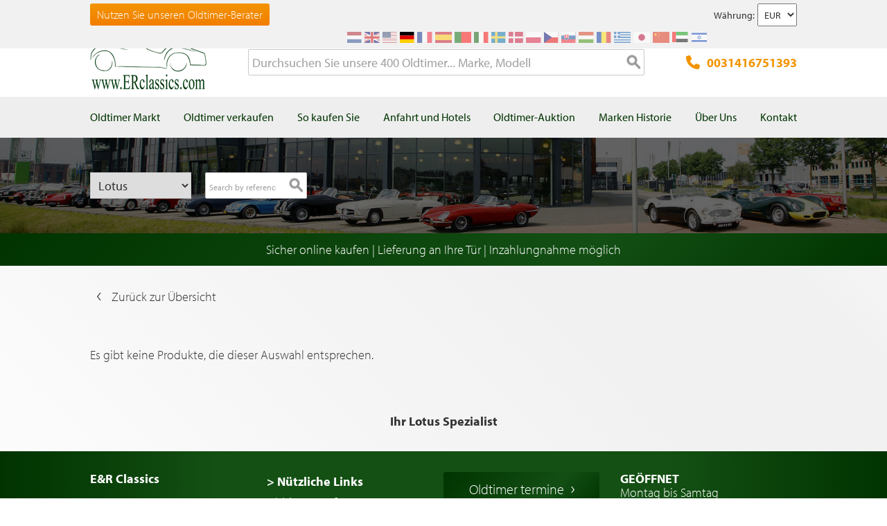

--- FILE ---
content_type: text/html; charset=UTF-8
request_url: https://www.erclassics.de/classic-sports-cars-for-sale/lotus/
body_size: 12257
content:

<!DOCTYPE html>

<!--[if lt IE 7 ]> <html lang="de" id="top" class="no-js ie6"> <![endif]-->
<!--[if IE 7 ]>    <html lang="de" id="top" class="no-js ie7"> <![endif]-->
<!--[if IE 8 ]>    <html lang="de" id="top" class="no-js ie8"> <![endif]-->
<!--[if IE 9 ]>    <html lang="de" id="top" class="no-js ie9"> <![endif]-->
<!--[if (gt IE 9)|!(IE)]><!--> <html lang="de" id="top" class="no-js"> <!--<![endif]-->

<head>
<meta http-equiv="language" content="de_DE">
<meta http-equiv="Content-Type" content="text/html; charset=utf-8" />
<title>Oldtimer zum Verkauf | ER Classics | 400+ Klassiker im Stock</title>
<meta name="description" content="Möchten Sie einen Oldtimer kaufen oder verkaufen? ER Classics ist einer der grössten Klassiker Händler in Europa mit immer mehr als 400 Oldtimer in der Showroom." />
<meta name="keywords" content="" />
<meta name="robots" content="INDEX,FOLLOW" />
<link rel="icon" href="https://www.erclassics.de/skin/frontend/rwd/er-classics/favicon.ico" type="image/x-icon" />
<link rel="shortcut icon" href="https://www.erclassics.de/skin/frontend/rwd/er-classics/favicon.ico" type="image/x-icon" />

	    <meta property="og:title" content="Lotus" />
    <meta property="og:url" content="https://www.erclassics.de/classic-sports-cars-for-sale/lotus/" />
    <meta property="og:image" content="https://www.erclassics.de/skin/frontend/rwd/er-classics/images/logo.gif" />
    <meta property="og:description" content="Möchten Sie einen Oldtimer kaufen oder verkaufen? ER Classics ist einer der grössten Klassiker Händler in Europa mit immer mehr als 400 Oldtimer in der Showroom." />
<meta property="og:type" content="website" />
<meta property="og:site_name" content="ER Classics" />



<meta name="uri-translation" content="on" />


<link rel="stylesheet" type="text/css" href="https://www.erclassics.de/skin/frontend/base/default/magmodules/gallery/gallery.css?v1.3.2" media="all" />
<link rel="stylesheet" type="text/css" href="https://www.erclassics.de/skin/frontend/base/default/magmodules/gallery/magnific/magnific-popup.css?v1.3.2" media="all" />
<link rel="stylesheet" type="text/css" href="https://www.erclassics.de/skin/frontend/base/default/magmodules/snippets/snippets.css?v1.3.2" media="all" />
<link rel="stylesheet" type="text/css" href="https://www.erclassics.de/skin/frontend/base/default/scandi/menumanager/css/menumanager.css?v1.3.2" media="all" />
<link rel="stylesheet" type="text/css" href="https://www.erclassics.de/skin/frontend/rwd/er-classics/assets/font-awesome/css/font-awesome.min.css?v1.3.2" media="all" />
<link rel="stylesheet" type="text/css" href="https://www.erclassics.de/skin/frontend/rwd/er-classics/assets/slick/slick.css?v1.3.2" media="all" />
<link rel="stylesheet" type="text/css" href="https://www.erclassics.de/skin/frontend/rwd/er-classics/css/jquery-ui.min.css?v1.3.2" media="all" />

<link rel="text/javascript" href="https://use.typekit.net/sbv1tdf.js" />
<link rel="canonical" href="https://www.erclassics.de/classic-sports-cars-for-sale/lotus/" />
<!--[if  (lte IE 8) & (!IEMobile)]>
<link rel="stylesheet" type="text/css" href="https://www.erclassics.de/skin/frontend/rwd/er-classics/css/styles-ie8.css?v1.3.2" media="all" />
<link rel="stylesheet" type="text/css" href="https://www.erclassics.de/skin/frontend/rwd/er-classics/css/madisonisland-ie8.css?v1.3.2" media="all" />
<![endif]-->
<!--[if (gte IE 9) | (IEMobile)]><!-->
<link rel="stylesheet" type="text/css" href="https://www.erclassics.de/skin/frontend/rwd/er-classics/css/styles.css?v1.3.2" media="all" />
<link rel="stylesheet" type="text/css" href="https://www.erclassics.de/skin/frontend/rwd/er-classics/css/madisonisland.css?v1.3.2" media="all" />
<!--<![endif]-->


<meta name="viewport" content="initial-scale=1.0, width=device-width" />


<link rel="alternate" hreflang="fr-FR" href="https://www.erclassics.fr/classic-sports-cars-for-sale/lotus/" />
<link rel="alternate" hreflang="de-DE" href="https://www.erclassics.de/classic-sports-cars-for-sale/lotus/" />
<link rel="alternate" hreflang="nl-NL" href="https://www.erclassics.nl/classic-sports-cars-for-sale/lotus/" />
<link rel="alternate" hreflang="en-US" href="https://www.erclassics.com/classic-sports-cars-for-sale/lotus/" />
<link rel="alternate" hreflang="en-GB" href="https://www.erclassics.com/classic-sports-cars-for-sale/lotus/" />
<link rel="alternate" hreflang="x-default" href="https://www.erclassics.com/classic-sports-cars-for-sale/lotus/" />



    





<!-- COOKIE MELDING -->


<!-- SOCIAL BUTTONS -->


<!-- KLAVIYO VIEWED PAGE -->


<!-- KLAVIYO TIME ON PAGE -->


<!-- KLAVIYO X-DOMAIN -->

</head>
<body class=" catalog-category-view categorypath-classic-sports-cars-for-sale-lotus- category-lotus">
    <noscript>
        <iframe data-src="https://www.googletagmanager.com/ns.html?id=GTM-KMSFNVZ" height="0" width="0" style="display:none;visibility:hidden"></iframe>
    </noscript>
<div class="wrapper">
        <noscript>
        <div class="global-site-notice noscript">
            <div class="notice-inner">
                <p>
                    <strong>JavaScript scheint in Ihrem Browser deaktiviert zu sein.</strong><br />
                    Sie müssen JavaScript in Ihrem Browser aktivieren um alle Funktionen dieser Webseite nutzen zu können.                </p>
            </div>
        </div>
    </noscript>
    <div class="page">
        
<div class="page-header-wrapper">
    <div class="header-top-bar">
        <div class="container">
            <div style="float: left;"><a class="top-text-button" href="/oldtimer-berater/">Nutzen Sie unseren Oldtimer-Berater</a></div>
<style><!--
.top-text-button {
text-decoration: none !important;
display: inline-block;
font-size: 16px;
line-height: 32px;
border: none;
border-radius: 3px;
padding: 0 10px;
text-align: center;
font-weight: 300;
color: #fff;
background: linear-gradient(to bottom, #f29400 0%, #f27e00 99%);
}

.top-text-button:hover {
color: #fff;
opacity: 0.8;
}

@media only screen and (max-width: 599px) {
.top-text-button {
    display: none !important;
    }
--></style>            <div class="currency-switcher">
	<label for="select-currency">Währung:</label>
    <select id="select-currency" name="currency" title="Ihre Währung" onchange="setLocation(this.value)">
                <option value="https://www.erclassics.de/directory/currency/switch/currency/EUR/uenc/aHR0cHM6Ly93d3cuZXJjbGFzc2ljcy5kZS9jbGFzc2ljLXNwb3J0cy1jYXJzLWZvci1zYWxlL2xvdHVzLw,,/" selected="selected">
          	EUR        </option>
            <option value="https://www.erclassics.de/directory/currency/switch/currency/USD/uenc/aHR0cHM6Ly93d3cuZXJjbGFzc2ljcy5kZS9jbGFzc2ljLXNwb3J0cy1jYXJzLWZvci1zYWxlL2xvdHVzLw,,/">
          	USD        </option>
        </select>
</div>
            <div class="form-language">
    <div class="select-language-toggle"><i class="fa fa-globe"></i></div>
    <div class="select-language">
                                                <a href="https://www.erclassics.nl/classic-sports-cars-for-sale/lotus/?___store=nl&amp;___from_store=de" ><img src="https://www.erclassics.de/skin/frontend/rwd/er-classics/images/flags/nl.svg" alt="NL" /></a>
                                                                            <a href="https://www.erclassics.com/classic-sports-cars-for-sale/lotus/?___store=en&amp;___from_store=de" ><img src="https://www.erclassics.de/skin/frontend/rwd/er-classics/images/flags/en.svg" alt="EN" /></a>
                                    <a href="https://www.erclassics.com/directory/currency/switch/currency/USD/uenc/aHR0cHM6Ly93d3cuZXJjbGFzc2ljcy5jb20vY2xhc3NpYy1jYXJzLWZvci1zYWxlLw,,/" ><img src="https://www.erclassics.de/skin/frontend/rwd/er-classics/images/flags/us.svg" alt="US" /></a>
                                                                            <a href="https://www.erclassics.de/classic-sports-cars-for-sale/lotus/?___store=de&amp;___from_store=de"  class="selected"><img src="https://www.erclassics.de/skin/frontend/rwd/er-classics/images/flags/de.svg" alt="DE" /></a>
                                                                            <a href="https://www.erclassics.fr/classic-sports-cars-for-sale/lotus/?___store=fr&amp;___from_store=de" ><img src="https://www.erclassics.de/skin/frontend/rwd/er-classics/images/flags/fr.svg" alt="FR" /></a>
                                            <a href="//www.erclassics.es"><img src="https://www.erclassics.de/skin/frontend/rwd/er-classics/images/flags/es.svg" alt="ES" /></a>
        <a href="//www.erclassics.pt"><img src="https://www.erclassics.de/skin/frontend/rwd/er-classics/images/flags/pt.svg" alt="PT" /></a>
        <a href="//www.erclassics.it"><img src="https://www.erclassics.de/skin/frontend/rwd/er-classics/images/flags/it.svg" alt="IT" /></a>
        <a href="//www.erclassics.se"><img src="https://www.erclassics.de/skin/frontend/rwd/er-classics/images/flags/se.svg" alt="SE" /></a>
        <a href="//www.erclassics.dk"><img src="https://www.erclassics.de/skin/frontend/rwd/er-classics/images/flags/dk.svg" alt="DK" /></a>
        <a href="//www.erclassics.pl"><img src="https://www.erclassics.de/skin/frontend/rwd/er-classics/images/flags/pl.svg" alt="PL" /></a>
        <a href="//www.erclassics.cz"><img src="https://www.erclassics.de/skin/frontend/rwd/er-classics/images/flags/cz.svg" alt="CZ" /></a>
        <a href="//www.erclassics.sk"><img src="https://www.erclassics.de/skin/frontend/rwd/er-classics/images/flags/sk.svg" alt="SK" /></a>
        <a href="//www.erclassics.hu"><img src="https://www.erclassics.de/skin/frontend/rwd/er-classics/images/flags/hu.svg" alt="HU" /></a>
        <a href="//www.erclassics.ro"><img src="https://www.erclassics.de/skin/frontend/rwd/er-classics/images/flags/ro.svg" alt="RO" /></a>
        <a href="//www.erclassics.gr"><img src="https://www.erclassics.de/skin/frontend/rwd/er-classics/images/flags/gr.svg" alt="GR" /></a>
        <a href="//www.erclassics.jp"><img src="https://www.erclassics.de/skin/frontend/rwd/er-classics/images/flags/jp.svg" alt="JP" /></a>
        <a href="//www.erclassics.cn"><img src="https://www.erclassics.de/skin/frontend/rwd/er-classics/images/flags/cn.svg" alt="CN" /></a>
        <a href="//www.erclassics.ae"><img src="https://www.erclassics.de/skin/frontend/rwd/er-classics/images/flags/ae.svg" alt="AE" /></a>
        <a href="//www.erclassics.org.il"><img src="https://www.erclassics.de/skin/frontend/rwd/er-classics/images/flags/il.svg" alt="IL" /></a>
    </div>
</div>
        </div>
    </div>
    <div class="header-language-background">
        <div class="header-language-container container">
            <div id="top-header-line1" class="site-header-container">
                <a class="logo" href="https://www.erclassics.de/">
                    <img src="https&#x3A;&#x2F;&#x2F;www.erclassics.de&#x2F;skin&#x2F;frontend&#x2F;rwd&#x2F;er-classics&#x2F;images&#x2F;logo.png"
                         alt="E&amp;R&#x20;Classics"
                         class="large"/>
                </a>
                <ul class="site-header-search">
                    <li>
    <form id="search_mini_form" action="https://www.erclassics.de/catalogsearch/result/" method="get">
        <div class="input-box">
            <label for="search">Suche:</label>

            
            <input id="search" type="search" name="q" value="" class="input-text required-entry" maxlength="128" placeholder="Durchsuchen Sie unsere 400 Oldtimer... Marke, Modell" />
            <button type="submit" title="Suche" class="button search-button"><span><span>Suche</span></span></button>
        </div>

        <div id="search_autocomplete" class="search-autocomplete"></div>
        
    </form>
</li>
                </ul>
                <a class="site-header-tel"
                   href="tel:0031416751393">
                    <svg xmlns="http://www.w3.org/2000/svg" class="icon" viewBox="0 0 512 512"><path d="M164.9 24.6c-7.7-18.6-28-28.5-47.4-23.2l-88 24C12.1 30.2 0 46 0 64C0 311.4 200.6 512 448 512c18 0 33.8-12.1 38.6-29.5l24-88c5.3-19.4-4.6-39.7-23.2-47.4l-96-40c-16.3-6.8-35.2-2.1-46.3 11.6L304.7 368C234.3 334.7 177.3 277.7 144 207.3L193.3 167c13.7-11.2 18.4-30 11.6-46.3l-40-96z"/></svg>
                    0031416751393                </a>
                <span class="mobile-menu-trigger" data-trigger="mobile-menu"><i class="fa fa-bars"></i></span>
            </div>
        </div>
    </div>
</div>

<div class="header-language-background" id="top-header-account">
    <a class="tel" href="tel:0031416751393">0031416751393</a>
    <a class="telwapp" href="https://wa.me/31641269957">WhatsApp</a>
    <div class="header-language-container container">
        <div class="close-mobile-menu" data-trigger="mobile-menu"><i class="fa fa-times"></i></div>
        
    <ul class="menu-manager-menu menu-type-none top-menu"><li class="level0 first "><a href="https://www.erclassics.de/oldtimer-markt/" ><span>Oldtimer Markt</span></a></li><li class="level0 "><a href="https://www.erclassics.de/oldtimer-verkaufen/" ><span>Oldtimer verkaufen</span></a></li><li class="level0 "><a href="https://www.erclassics.de/so-kaufen-sie/" ><span>So kaufen Sie</span></a></li><li class="level0 "><a href="https://www.erclassics.de/anfahrt-und-hotels/" ><span>Anfahrt und Hotels</span></a></li><li class="level0 "><a href="https://www.route66auctions.com/?utm_source=erclassics.de" target="_blank"><span>Oldtimer-Auktion</span></a></li><li class="level0 "><a href="https://www.erclassics.de/history/" ><span>Marken Historie</span></a></li><li class="level0 "><a href="https://www.erclassics.de/uber-uns/" ><span>Über Uns</span></a></li><li class="level0 last "><a href="https://www.erclassics.de/contact/" ><span>Kontakt</span></a></li></ul>
    </div>
</div>
<div class="page-overlay-mobile-menu" data-trigger="mobile-menu"></div>

    <div class="subpages-banner">
        <div class="block block-layered-nav block-layered-nav--no-filters">
        <div class="container">
            <p class="block-subtitle block-subtitle--filter">Filter</p>
            <ul id="narrow-by-list" class="clearfix">
                <li>
        <select id="layered-select" class="select" name="layered-select" onchange="location.href=this[this.selectedIndex].value;">
        <option value="https://www.erclassics.de/classic-sports-cars-for-sale/">Marke auswählen</option>
                                                                <option value="https://www.erclassics.de/classic-sports-cars-for-sale/ahk/">AHK</option>
                                                            <option value="https://www.erclassics.de/classic-sports-cars-for-sale/alfa-romeo/">Alfa Romeo</option>
                                                            <option value="https://www.erclassics.de/classic-sports-cars-for-sale/alvis/">Alvis</option>
                                                            <option value="https://www.erclassics.de/classic-sports-cars-for-sale/aston-martin/">Aston Martin</option>
                                                            <option value="https://www.erclassics.de/classic-sports-cars-for-sale/audi/">Audi</option>
                                                            <option value="https://www.erclassics.de/classic-sports-cars-for-sale/austin/">Austin</option>
                                                            <option value="https://www.erclassics.de/classic-sports-cars-for-sale/austin-healey/">Austin Healey</option>
                                                            <option value="https://www.erclassics.de/classic-sports-cars-for-sale/auto-union/">Auto-Union</option>
                                                            <option value="https://www.erclassics.de/classic-sports-cars-for-sale/autobianchi/">Autobianchi</option>
                                                            <option value="https://www.erclassics.de/classic-sports-cars-for-sale/bentley/">Bentley</option>
                                                            <option value="https://www.erclassics.de/classic-sports-cars-for-sale/bmw/">BMW</option>
                                                            <option value="https://www.erclassics.de/classic-sports-cars-for-sale/borgward/">Borgward</option>
                                                            <option value="https://www.erclassics.de/classic-sports-cars-for-sale/buick/">Buick</option>
                                                            <option value="https://www.erclassics.de/classic-sports-cars-for-sale/cadillac/">Cadillac</option>
                                                            <option value="https://www.erclassics.de/classic-sports-cars-for-sale/carver/">Carver</option>
                                                            <option value="https://www.erclassics.de/classic-sports-cars-for-sale/caterham/">Caterham</option>
                                                            <option value="https://www.erclassics.de/classic-sports-cars-for-sale/chevrolet/">Chevrolet</option>
                                                            <option value="https://www.erclassics.de/classic-sports-cars-for-sale/chrysler/">Chrysler</option>
                                                            <option value="https://www.erclassics.de/classic-sports-cars-for-sale/citroen/">Citroën</option>
                                                            <option value="https://www.erclassics.de/classic-sports-cars-for-sale/clenet/">Clenet</option>
                                                            <option value="https://www.erclassics.de/classic-sports-cars-for-sale/crosley/">Crosley</option>
                                                            <option value="https://www.erclassics.de/classic-sports-cars-for-sale/custom-craft/">Custom Craft</option>
                                                            <option value="https://www.erclassics.de/classic-sports-cars-for-sale/daf/">DAF</option>
                                                            <option value="https://www.erclassics.de/classic-sports-cars-for-sale/daimler/">Daimler</option>
                                                            <option value="https://www.erclassics.de/classic-sports-cars-for-sale/datsun/">Datsun</option>
                                                            <option value="https://www.erclassics.de/classic-sports-cars-for-sale/delahaye/">Delahaye</option>
                                                            <option value="https://www.erclassics.de/classic-sports-cars-for-sale/desoto/">DeSoto</option>
                                                            <option value="https://www.erclassics.de/classic-sports-cars-for-sale/dkw/">DKW</option>
                                                            <option value="https://www.erclassics.de/classic-sports-cars-for-sale/dmc/">DMC</option>
                                                            <option value="https://www.erclassics.de/classic-sports-cars-for-sale/dodge/">Dodge</option>
                                                            <option value="https://www.erclassics.de/classic-sports-cars-for-sale/durant-motors/">Durant Motors</option>
                                                            <option value="https://www.erclassics.de/classic-sports-cars-for-sale/excalibur/">Excalibur</option>
                                                            <option value="https://www.erclassics.de/classic-sports-cars-for-sale/exclusive-cars/">Exclusive Cars</option>
                                                            <option value="https://www.erclassics.de/classic-sports-cars-for-sale/ferrari/">Ferrari</option>
                                                            <option value="https://www.erclassics.de/classic-sports-cars-for-sale/fiat/">Fiat</option>
                                                            <option value="https://www.erclassics.de/classic-sports-cars-for-sale/fleur-de-lys/">Fleur de Lys</option>
                                                            <option value="https://www.erclassics.de/classic-sports-cars-for-sale/ford/">Ford</option>
                                                            <option value="https://www.erclassics.de/classic-sports-cars-for-sale/gaz/">GAZ</option>
                                                            <option value="https://www.erclassics.de/classic-sports-cars-for-sale/georges-irat/">Georges Irat</option>
                                                            <option value="https://www.erclassics.de/classic-sports-cars-for-sale/gmc/">GMC</option>
                                                            <option value="https://www.erclassics.de/classic-sports-cars-for-sale/handcrafted/">Handcrafted</option>
                                                            <option value="https://www.erclassics.de/classic-sports-cars-for-sale/harley-davidson/">Harley Davidson</option>
                                                            <option value="https://www.erclassics.de/classic-sports-cars-for-sale/honda/">Honda</option>
                                                            <option value="https://www.erclassics.de/classic-sports-cars-for-sale/innocenti/">Innocenti</option>
                                                            <option value="https://www.erclassics.de/classic-sports-cars-for-sale/intermeccanica/">Intermeccanica</option>
                                                            <option value="https://www.erclassics.de/classic-sports-cars-for-sale/international/">International</option>
                                                            <option value="https://www.erclassics.de/classic-sports-cars-for-sale/iveco/">Iveco</option>
                                                            <option value="https://www.erclassics.de/classic-sports-cars-for-sale/jaguar/">Jaguar</option>
                                                            <option value="https://www.erclassics.de/classic-sports-cars-for-sale/jba/">JBA</option>
                                                            <option value="https://www.erclassics.de/classic-sports-cars-for-sale/jeep/">Jeep</option>
                                                            <option value="https://www.erclassics.de/classic-sports-cars-for-sale/jensen/">Jensen</option>
                                                            <option value="https://www.erclassics.de/classic-sports-cars-for-sale/kreidler/">Kreidler</option>
                                                            <option value="https://www.erclassics.de/classic-sports-cars-for-sale/lagonda/">Lagonda</option>
                                                            <option value="https://www.erclassics.de/classic-sports-cars-for-sale/lancia/">Lancia</option>
                                                            <option value="https://www.erclassics.de/classic-sports-cars-for-sale/land-rover/">Land Rover</option>
                                                            <option value="https://www.erclassics.de/classic-sports-cars-for-sale/lincoln/">Lincoln</option>
                                                            <option value="https://www.erclassics.de/classic-sports-cars-for-sale/lister/">Lister</option>
                                                            <option value="https://www.erclassics.de/classic-sports-cars-for-sale/lomax/">Lomax</option>
                                                            <option value="https://www.erclassics.de/classic-sports-cars-for-sale/lotus/" selected="selected">Lotus</option>
                                                            <option value="https://www.erclassics.de/classic-sports-cars-for-sale/magirus-deutz/">Magirus-Deutz</option>
                                                            <option value="https://www.erclassics.de/classic-sports-cars-for-sale/maserati/">Maserati</option>
                                                            <option value="https://www.erclassics.de/classic-sports-cars-for-sale/matra/">Matra</option>
                                                            <option value="https://www.erclassics.de/classic-sports-cars-for-sale/mazda/">Mazda</option>
                                                            <option value="https://www.erclassics.de/classic-sports-cars-for-sale/mercedes-benz/">Mercedes Benz</option>
                                                            <option value="https://www.erclassics.de/classic-sports-cars-for-sale/mercury/">Mercury</option>
                                                            <option value="https://www.erclassics.de/classic-sports-cars-for-sale/merry/">Merry</option>
                                                            <option value="https://www.erclassics.de/classic-sports-cars-for-sale/messerschmitt/">Messerschmitt</option>
                                                            <option value="https://www.erclassics.de/classic-sports-cars-for-sale/mg/">MG</option>
                                                            <option value="https://www.erclassics.de/classic-sports-cars-for-sale/mini/">MINI</option>
                                                            <option value="https://www.erclassics.de/classic-sports-cars-for-sale/mitsubishi/">Mitsubishi</option>
                                                            <option value="https://www.erclassics.de/classic-sports-cars-for-sale/morgan/">Morgan</option>
                                                            <option value="https://www.erclassics.de/classic-sports-cars-for-sale/morris/">Morris</option>
                                                            <option value="https://www.erclassics.de/classic-sports-cars-for-sale/moto-guzzi/">Moto Guzzi</option>
                                                            <option value="https://www.erclassics.de/classic-sports-cars-for-sale/nash/">Nash</option>
                                                            <option value="https://www.erclassics.de/classic-sports-cars-for-sale/nissan/">Nissan</option>
                                                            <option value="https://www.erclassics.de/classic-sports-cars-for-sale/norton/">Norton</option>
                                                            <option value="https://www.erclassics.de/classic-sports-cars-for-sale/nsu/">NSU</option>
                                                            <option value="https://www.erclassics.de/classic-sports-cars-for-sale/oldsmobile/">Oldsmobile</option>
                                                            <option value="https://www.erclassics.de/classic-sports-cars-for-sale/opel/">Opel</option>
                                                            <option value="https://www.erclassics.de/classic-sports-cars-for-sale/overland/">Overland</option>
                                                            <option value="https://www.erclassics.de/classic-sports-cars-for-sale/packard/">Packard</option>
                                                            <option value="https://www.erclassics.de/classic-sports-cars-for-sale/panhard/">Panhard</option>
                                                            <option value="https://www.erclassics.de/classic-sports-cars-for-sale/peugeot/">Peugeot</option>
                                                            <option value="https://www.erclassics.de/classic-sports-cars-for-sale/pierce-arrow/">Pierce Arrow</option>
                                                            <option value="https://www.erclassics.de/classic-sports-cars-for-sale/pilgrim/">Pilgrim</option>
                                                            <option value="https://www.erclassics.de/classic-sports-cars-for-sale/plymouth/">Plymouth</option>
                                                            <option value="https://www.erclassics.de/classic-sports-cars-for-sale/pontiac/">Pontiac</option>
                                                            <option value="https://www.erclassics.de/classic-sports-cars-for-sale/porsche/">Porsche</option>
                                                            <option value="https://www.erclassics.de/classic-sports-cars-for-sale/puma/">Puma</option>
                                                            <option value="https://www.erclassics.de/classic-sports-cars-for-sale/rambler/">Rambler</option>
                                                            <option value="https://www.erclassics.de/classic-sports-cars-for-sale/range-rover/">Range Rover</option>
                                                            <option value="https://www.erclassics.de/classic-sports-cars-for-sale/renault/">Renault</option>
                                                            <option value="https://www.erclassics.de/classic-sports-cars-for-sale/riley/">Riley</option>
                                                            <option value="https://www.erclassics.de/classic-sports-cars-for-sale/rolls-royce/">Rolls Royce</option>
                                                            <option value="https://www.erclassics.de/classic-sports-cars-for-sale/rosengart/">Rosengart</option>
                                                            <option value="https://www.erclassics.de/classic-sports-cars-for-sale/rover/">Rover</option>
                                                            <option value="https://www.erclassics.de/classic-sports-cars-for-sale/saab/">Saab</option>
                                                            <option value="https://www.erclassics.de/classic-sports-cars-for-sale/simca/">Simca</option>
                                                            <option value="https://www.erclassics.de/classic-sports-cars-for-sale/singer/">Singer</option>
                                                            <option value="https://www.erclassics.de/classic-sports-cars-for-sale/skoda/">Skoda</option>
                                                            <option value="https://www.erclassics.de/classic-sports-cars-for-sale/sold-classic-cars/">Sold ER2</option>
                                                            <option value="https://www.erclassics.de/classic-sports-cars-for-sale/spyker/">Spyker</option>
                                                            <option value="https://www.erclassics.de/classic-sports-cars-for-sale/steyr/">Steyr</option>
                                                            <option value="https://www.erclassics.de/classic-sports-cars-for-sale/steyr-fiat/">Steyr Fiat</option>
                                                            <option value="https://www.erclassics.de/classic-sports-cars-for-sale/steyr-puch/">Steyr-Puch</option>
                                                            <option value="https://www.erclassics.de/classic-sports-cars-for-sale/studebaker/">Studebaker</option>
                                                            <option value="https://www.erclassics.de/classic-sports-cars-for-sale/sunbeam/">Sunbeam</option>
                                                            <option value="https://www.erclassics.de/classic-sports-cars-for-sale/suzuki/">Suzuki</option>
                                                            <option value="https://www.erclassics.de/classic-sports-cars-for-sale/talbot/">Talbot</option>
                                                            <option value="https://www.erclassics.de/classic-sports-cars-for-sale/tornado/">Tornado</option>
                                                            <option value="https://www.erclassics.de/classic-sports-cars-for-sale/toyota/">Toyota</option>
                                                            <option value="https://www.erclassics.de/classic-sports-cars-for-sale/triumph/">Triumph</option>
                                                            <option value="https://www.erclassics.de/classic-sports-cars-for-sale/tvr/">TVR</option>
                                                            <option value="https://www.erclassics.de/classic-sports-cars-for-sale/vanden-plas/">Vanden Plas</option>
                                                            <option value="https://www.erclassics.de/classic-sports-cars-for-sale/vauxhall/">Vauxhall</option>
                                                            <option value="https://www.erclassics.de/classic-sports-cars-for-sale/vega/">Vega</option>
                                                            <option value="https://www.erclassics.de/classic-sports-cars-for-sale/velorex/">Velorex</option>
                                                            <option value="https://www.erclassics.de/classic-sports-cars-for-sale/volkswagen/">Volkswagen</option>
                                                            <option value="https://www.erclassics.de/classic-sports-cars-for-sale/volvo/">Volvo</option>
                                                            <option value="https://www.erclassics.de/classic-sports-cars-for-sale/wartburg/">Wartburg</option>
                        </select>
</li>
                                                <li>
    <form id="search_mini_form" action="https://www.erclassics.de/catalogsearch/result/" method="get">
        <div class="input-box">
            <label for="search">Suche:</label>

            
            <input id="search" type="search" name="q" value="" class="input-text required-entry" maxlength="128" placeholder="Search by reference" />
            <button type="submit" title="Suche" class="button search-button"><span><span>Suche</span></span></button>
        </div>

        <div id="search_autocomplete" class="search-autocomplete"></div>
        
    </form>
</li>
            </ul>
            
        </div>
    </div>
    </div><div id="main_wrapper">
		<div class="holiday_notices_box">
				<div class="holiday-notice">
		Sicher online kaufen | Lieferung an Ihre Tür | Inzahlungnahme möglich	</div>
		</div>
        <div class="main-container col1-layout">           	
            <div class="main">
				                <div class="col-main">
                                        
        


    

    
    
            


    <div class="product_navigation">
        <a href="https://www.erclassics.de/oldtimer-markt/" class="nav_back">Zurück zur Übersicht</a>
    </div>
    <p class="note-msg no-products">Es gibt keine Produkte, die dieser Auswahl entsprechen.</p>

    


<div class="category-bottom-image" style="display: none;">
        <a href="https://www.erclassics.de/oldtimer-markt/lotus">
        <img src="https://www.erclassics.de/skin/frontend/rwd/er-classics/images/catalog/restoration-to-mainstock-de.jpg" alt="Oldtimer markt" />
    </a>


</div>

<div class="mobile-hide" style="text-align:center;font-weight:600;"><br />Ihr Lotus Spezialist<br /></div>


    
    
                </div>
            </div>
        </div>
                </div>


<div class="footer-container">
    <div class="footer wrap">
		<div class="footer-blocks clearfix">
			<div class="links footer-block-1">
				<p><strong>E&R Classics</strong></p>
<p>Kleiweg 1 5145NA 
Waalwijk, The Netherlands</p>
<p><a href="tel:0031416751393">0031416751393</a></p>
<p><a href="https://wa.me/31641269957" target="_blank"><img style="height: 23px; float: left;" alt="" src="https://www.erclassics.com/skin/frontend/rwd/er-classics/images/whatsapp.svg" /> sales: +31641269957</a></p>
<p><a href="https://wa.me/31638603996" target="_blank"><img style="height: 23px; float: left;" alt="" src="https://www.erclassics.com/skin/frontend/rwd/er-classics/images/whatsapp.svg" /> buying: +31638603996</a></p>
<p><a href="mailto:info@erclassics.com">info@erclassics.com</a></p>
<p>Industry No. 1302</p>			</div>
			<div class="links footer-block-2">
				<div class="collapsible-menu"><input id="menu" type="checkbox" /> <label for="menu">&gt; N&uuml;tzliche Links</label>
<div class="menu-content">
<ul>
<li><a href="/oldtimer-kaufen/">Oldtimer Kaufen</a></li>
<li><a href="/oldtimers-europa/">Oldtimers in Europa</a></li>
<li><a href="/amerikanische-oldtimer/">Amerikanische Oldtimer</a></li>
<li><a href="/englische-oldtimer/">Englische Oldtimer</a></li>
<li><a href="/franzosischer-oldtimer/">Franz&ouml;sischer Oldtimer</a></li>
<li><a href="/deutsche-oldtimer/">Deutsche Oldtimer</a></li>
<li><a href="/italienische-oldtimer/">Italienische Oldtimer</a></li>
<li><a href="/schwedische-oldtimer/">Schwedische Oldtimer</a></li>
<li><a href="/oldtimer-mit-h-kennzeichen/">Oldtimer mit h-kennzeichen</a></li>
<li><a href="/auto-oldtimer-markt/">Auto Oldtimer Markt</a></li>
<li><a href="/oldtimer-classic/">Oldtimer Classic</a></li>
<li><a href="/oldtimer-versicherung/">Oldtimer-Versicherung</a></li>
<li><a href="/oldtimer-clubs/">Oldtimer-Clubs</a></li>
<li><a href="/oldtimer-reisen/">Oldtimer-Reisen</a></li>
<li><a href="/oldtimerwerkstatt/">Oldtimerwerkstatt</a></li>
<li><a href="/automarken-uhren/">Automarken uhren</a></li>
</ul>
</div>
</div>			</div>
			<div class="links footer-block-3">
				<p><a class="btn" href="/oldtimer-termine/"><span>Oldtimer termine</span></a></p>
<p><a class="btn" href="/oldtimer/clubs/"><span>Oldtimer clubs</span></a></p>
<p><a class="btn" href="/oldtimer/ersatzteile/"><span>Oldtimer ersatzteile</span></a></p>
<p><a class="btn" href="/baujahre/"><span>Baujahre</span></a></p>			</div>
			<div class="links footer-block-4">
				<p style="text-align: left;"><span><strong>GE&Ouml;FFNET</strong><br />Montag bis Samtag</span><br /><span>09:00 - 17:00</span><br /><span><br /><strong>EXTRA GE&Ouml;FFNET</strong><br />Den ersten <br />Sonntag des Monats<br />10.00 - 14.00<br /><em>November bis Februar ausgenommen</em><br /><br /></span></p>
<p style="text-align: left;"><img style="display: inline;" title="RDW" alt="" src="https://erclassics.b-cdn.net/media/wysiwyg/rdw_erkend-sunder.png" /></p>
<p style="text-align: left;"><span style="font-size: small;">Offizielles Lizenziertes Firma</span></p>				<div class="footer-social">
					<p><a title="ER Classics Facebook" href="http://www.facebook.com/erclassicsholland" target="_blank"><img title="Facebook" alt="" src="https://erclassics.b-cdn.net/media/wysiwyg/social/facebook.png" /></a> <a title="ER Classics Twitter" href="http://twitter.com/#!/erclassicsnl" target="_blank"><img title="Twitter" alt="" src="https://erclassics.b-cdn.net/media/wysiwyg/social/twitter.png" /></a> <a title="ER Classics Youtube" href="http://www.youtube.com/erclassicsholland" target="_blank"><img title="Youtube" alt="" src="https://erclassics.b-cdn.net/media/wysiwyg/social/youtube.png" /></a></p>				</div>
			</div>
		</div>
		<div class="footer-text">
			<p><img alt="" src="https://erclassics.b-cdn.net/media/wysiwyg/bottomline.png" /></p>

		</div>
    </div>
</div>
<div class="absolute-footer">
    <div class="footer wrap clearfix">
        <a href="https://www.victoryclassiccars.com" rel="nofollow" target="_blank">&copy;2025 Victory Classic Cars BV</a>
<a href="https://www.pclangstraat.nl" rel="nofollow" target="_blank">Development: Pc Langstraat</a>
<a href="https://www.esmero.nl" rel="nofollow" target="_blank">Hosting: Esmero</a>    	<p><a href="/privacy-statement" rel="nofollow">Privacy disclaimer</a>&nbsp;<a href="/geschaftsbedingungen.pdf">Gesch&auml;ftsbedingungen</a></p>    </div>
</div>




                


    

    
    </div>
</div>
<!-- This site is converting visitors into subscribers and customers with OptinMonster - https://optinmonster.com -->

<!-- / OptinMonster -->
</body>
</html>

<!--[if lt IE 7]>
<script type="text/javascript">
//<![CDATA[
    var BLANK_URL = 'https://www.erclassics.de/js/blank.html';
    var BLANK_IMG = 'https://www.erclassics.de/js/spacer.gif';
//]]>
</script>
<![endif]--><script type="text/javascript" src="https://erclassics.b-cdn.net/media/js/5b5540cc0563f6cb87715a6d202b75f1.js?v1.3.2"></script><script type="text/javascript">
    //<![CDATA[
    Mage.Cookies.path = '/';
    Mage.Cookies.domain = '.www.erclassics.de';
    Mage.Cookies.secure = false;
    //]]>
</script><script type="text/javascript">
//<![CDATA[
optionalZipCountries = ["HK","IE","MO","PA"];
//]]>
</script><script type="text/javascript">
    etCurrencyManagerJsConfig ={"precision":0,"position":32,"display":2,"zerotext":"","excludecheckout":"1","cutzerodecimal":"1","cutzerodecimal_suffix":"","min_decimal_count":"2"};
    try {
        extendProductConfigformatPrice();
    } catch (e) {

    }
</script><script type="application/ld+json">[{"@context":"http:\/\/schema.org","@type":"WebSite","url":"https:\/\/www.erclassics.de\/","name":"E&R Classics"}]</script><script type="application/ld+json">[{"@context":"http:\/\/schema.org","@type":"Organization","url":"https:\/\/www.erclassics.de\/","contactPoint":[{"@type":"ContactPoint","telephone":"+31 (0)416751393","contactType":"customer service"}],"sameAs":["http:\/\/twitter.com\/erclassicsnl","http:\/\/www.facebook.com\/erclassicsholland","http:\/\/www.youtube.com\/erclassicsholland"]}]</script><script type="application/ld+json">[{"@context":"http:\/\/schema.org","@type":"Store","@id":"https:\/\/www.erclassics.de\/","name":"E&R Classics","telephone":"0031416751393","priceRange":"\u20ac - \u20ac\u20ac\u20ac\u20ac\u20ac","address":{"@type":"PostalAddress","streetAddress":"Kleiweg 1","addressLocality":"Waalwijk","addressRegion":"Noord-Brabant","postalCode":"5145NA ","addressCountry":"NL"},"geo":{"@type":"GeoCoordinates","latitude":"51.692110","longitude":"5.046970"},"openingHoursSpecification":[{"@type":"OpeningHoursSpecification","dayOfWeek":"Friday","opens":"09:00","closes":"17:00"},{"@type":"OpeningHoursSpecification","dayOfWeek":"Monday","opens":"09:00","closes":"17:00"},{"@type":"OpeningHoursSpecification","dayOfWeek":"Saturday","opens":"09:00","closes":"17:00"},{"@type":"OpeningHoursSpecification","dayOfWeek":"Sunday","opens":"09:00","closes":"17:00"},{"@type":"OpeningHoursSpecification","dayOfWeek":"Thursday","opens":"09:00","closes":"17:00"},{"@type":"OpeningHoursSpecification","dayOfWeek":"Tuesday","opens":"09:00","closes":"17:00"},{"@type":"OpeningHoursSpecification","dayOfWeek":"Wednesday","opens":"09:00","closes":"17:00"}]}]</script><script>
        var gtmCode = 'GTM-KMSFNVZ';
                    var gtLang = document.getElementsByTagName('html')[0].getAttribute('lang');
            var gtGTMCodes = {'pl': 'GTM-NXDFKCJ', 'cs': 'GTM-TXGGD34', 'es': 'GTM-MQWJJ5C', 'pt': 'GTM-55WNFD3', 'sv': 'GTM-N7NB34M', 'hu': 'GTM-W92F4ZC', 'el': 'GTM-KJPSD9L', 'ro': 'GTM-T9PMFVL', 'sk': 'GTM-K82HPVW', 'ja': 'GTM-N776CF3', 'zh-TW': 'GTM-T6G5RZW', 'ar': 'GTM-M278WZL', 'iw': 'GTM-ML7GSCT', 'it': 'GTM-NVWWFQ7', 'da': 'GTM-PJ8WDQJ'};
            if (gtGTMCodes.hasOwnProperty(gtLang)) {
                gtmCode = gtGTMCodes[gtLang];
            }
                var dataLayer = [({"categoryProducts":[],"categorySize":0,"customerLoggedIn":0,"customerId":0,"customerGroupId":"1","customerGroupCode":"GENERAL","categoryId":"720","categoryName":"Lotus","pageType":"catalog\/category\/view"})];
                        dataLayer.push({"ecommerce":{"impressions":[]}});
        (function (w, d, s, l, i) {
            if (i == '') { return console.log('No GTM ID provided'); }
            w[l] = w[l] || [];
            w[l].push({'gtm.start': new Date().getTime(), event: 'gtm.js'});
            if (i == 'DEBUG') return console.log(w[l]);
            var f = d.getElementsByTagName(s)[0], j = d.createElement(s), dl = l != 'dataLayer' ? '&l=' + l : '';
            var environment = '';
            j.async = true;
            j.src = 'https://www.googletagmanager.com/gtm.js?id=' + i + dl + environment;
            f.parentNode.insertBefore(j, f);
        })(window, document, 'script', 'dataLayer', gtmCode);
    </script><script type="text/javascript">//<![CDATA[
        var Translator = new Translate({"HTML tags are not allowed":"HTML-Tags nicht zul\u00e4ssig","Please select an option.":"Bitte w\u00e4hlen Sie eine Option.","This is a required field.":"Dies ist ein Pflichtfeld.","Please enter a valid number in this field.":"Bitte geben Sie in dieses Feld eine g\u00fcltige Nummer ein.","The value is not within the specified range.":"Der Wert liegt nicht im angegebenen Bereich.","Please use numbers only in this field. Please avoid spaces or other characters such as dots or commas.":"Bitte verwenden Sie in diesem Feld nur Zahlen. Vermeiden Sie bitte Leerzeichen und andere Zeichen, wie Punkt oder Komma.","Please use letters only (a-z or A-Z) in this field.":"Bitte verwenden Sie ausschlie\u00dflich Buchstaben (a-z oder A-Z) in diesem Feld.","Please use only letters (a-z), numbers (0-9) or underscore(_) in this field, first character should be a letter.":"Bitte geben Sie in dieses Feld nur Buchstaben (a-z), Ziffern (0-9) oder Unterstriche (_) ein, das erste Zeichen sollte ein Buchstabe sein.","Please use only letters (a-z or A-Z) or numbers (0-9) only in this field. No spaces or other characters are allowed.":"Bitte verwenden Sie nur Buchstaben (a-z oder A-Z) oder Zahlen (0-9) in diesem Feld. Leerzeichen oder andere Zeichen sind nicht erlaubt.","Please use only letters (a-z or A-Z) or numbers (0-9) or spaces and # only in this field.":"Bitte verwenden Sie nur Buchstaben (a-z oder A-Z) oder Zahlen (0-9) oder Leerzeichen und Rauten (#) in diesem Feld.","Please enter a valid phone number. For example (123) 456-7890 or 123-456-7890.":"Bitte geben Sie eine g\u00fcltige Telefonnummer ein. Zum Beispiel (123)456-7890 oder 123-456-7890.","Please enter a valid fax number. For example (123) 456-7890 or 123-456-7890.":"Bitte geben Sie eine g\u00fcltige Faxnummer an. Zum Beispiel (123) 456-7890 oder 123-456-7890.","Please enter a valid date.":"Bitte geben Sie ein g\u00fcltiges Datum ein.","The From Date value should be less than or equal to the To Date value.":"Der \"von Datum\"-Wert sollte kleiner oder gleich dem \"bis Datum\"-Wert sein.","Please enter a valid email address. For example johndoe@domain.com.":"Bitte geben Sie eine g\u00fcltige E-Mail Adresse ein. Zum Beispiel johndoe@domain.com","Please use only visible characters and spaces.":"Bitte verwenden Sie nur lesbare Zeichen und Leerzeichen.","Please make sure your passwords match.":"Bitte stellen Sie sicher, dass Ihre Passw\u00f6rter \u00fcbereinstimmen.","Please enter a valid URL. Protocol is required (http:\/\/, https:\/\/ or ftp:\/\/)":"Bitte geben Sie eine g\u00fcltige URL mit dem dazugeh\u00f6rigen Protokoll (http:\/\/, https:\/\/ oder ftp:\/\/) an.","Please enter a valid URL. For example http:\/\/www.example.com or www.example.com":"Bitte geben Sie eine g\u00fcltige URL ein, z.B. http:\/\/www.beispiel.com oder www.beispiel.com","Please enter a valid URL Key. For example \"example-page\", \"example-page.html\" or \"anotherlevel\/example-page\".":"Bitte geben Sie einen g\u00fcltigen URL-Schl\u00fcssel an. Zum Beispiel \"beispiel-seite\", \"beispiel-seite.html\" oder \"andereebene\/beispiel-seite\".","Please enter a valid XML-identifier. For example something_1, block5, id-4.":"Bitte geben Sie einen g\u00fcltigen XML-Identifier an. Zum Beispiel irgendwas_1, block5, id-4.","Please enter a valid social security number. For example 123-45-6789.":"Bitte geben Sie eine g\u00fcltige Sozialversicherungsnummer ein. Zum Beispiel 123-45-6789.","Please enter a valid zip code. For example 90602 or 90602-1234.":"Bitte geben Sie eine g\u00fcltige Postleitzahl ein. Zum Beispiel 90602 oder 90602-1234.","Please enter a valid zip code.":"Bitte geben Sie eine g\u00fcltige Postleitzahl ein.","Please use this date format: dd\/mm\/yyyy. For example 17\/03\/2006 for the 17th of March, 2006.":"Bitte verwenden Sie nur dieses Datumsformat: tt\/mm\/jjjj. Zum Beispiel 17\/03\/2006 f\u00fcr den 17. M\u00e4rz 2006.","Please enter a valid $ amount. For example $100.00.":"Bitte geben Sie einen g\u00fcltigen Betrag in US-Dollar ein. Zum Beispiel 100,00 US-Dollar.","Please select one of the above options.":"W\u00e4hlen Sie bitte eine der obigen Optionen aus.","Please select one of the options.":"Best\u00e4tigen Sie Ihren Kauf","Please select State\/Province.":"W\u00e4hlen Sie bitte Staat\/Bundesland aus.","Please enter a number greater than 0 in this field.":"Bitte geben Sie in diesem Feld eine Zahl ein, die gr\u00f6\u00dfer als 0 ist.","Please enter a number 0 or greater in this field.":"Bitte geben Sie eine Zahl in das Feld ein, die 0 oder gr\u00f6\u00dfer ist.","Please enter a valid credit card number.":"Bitte geben Sie eine g\u00fcltige Kreditkartennummer ein.","Credit card number does not match credit card type.":"Kreditkartennummer entspricht nicht dem Kreditkartentyp.","Card type does not match credit card number.":"Kartentyp entspricht nicht der Kreditkartennummer.","Incorrect credit card expiration date.":"Falsches Verfallsdatum der Kreditkarte","Please enter a valid credit card verification number.":"Bitte geben Sie eine g\u00fcltige Kreditkarten-\u00dcberpr\u00fcfungsnummer ein.","Please use only letters (a-z or A-Z), numbers (0-9) or underscore(_) in this field, first character should be a letter.":"Geben Sie in dieses Feld bitte nur Buchstaben (a-z oder A-Z), Ziffern (0-9) oder Unterstreichungszeichen(_) ein; als erstes Zeichen ist nur ein Buchstabe erlaubt.","Please input a valid CSS-length. For example 100px or 77pt or 20em or .5ex or 50%.":"Bitte geben Sie eine g\u00fcltige CSS-L\u00e4nge an. Zum Beispiel 100px oder 77pt oder 20em oder .5ex oder 50%.","Text length does not satisfy specified text range.":"Textl\u00e4nge entspricht nicht dem angegebenen Textbereich.","Please enter a number lower than 100.":"Bitte geben Sie eine Zahl unter 100 ein.","Please select a file":"W\u00e4hlen Sie bitte eine Datei aus","Please enter issue number or start date for switch\/solo card type.":"Bitte geben Sie Ihre Ausgabenummer oder das Erstellungsdatum Ihrer EC-\/Debitkarte an.","Please wait, loading...":"Bitte warten, l\u00e4dt...","This date is a required value.":"Dieses Datum ist ein ben\u00f6tigter Wert.","Please enter a valid day (1-%d).":"Bitte geben Sie einen g\u00fcltigen Tag ein (1-%d).","Please enter a valid month (1-12).":"Bitte geben Sie einen g\u00fcltigen Monat an (1-12).","Please enter a valid year (1900-%d).":"Bitte geben Sie ein g\u00fcltiges Jahr an (1900-%d).","Please enter a valid full date":"Bitte geben Sie ein vollst\u00e4ndiges, g\u00fcltiges Datum an.","Please enter a valid date between %s and %s":"Bitte geben Sie ein g\u00fcltiges Datum zwischen %s und %s an.","Please enter a valid date equal to or greater than %s":"Bitte geben Sie ein g\u00fcltiges Datum gleich oder gr\u00f6\u00dfer als %s an.","Please enter a valid date less than or equal to %s":"Bitte geben Sie ein g\u00fcltiges Datum kleiner oder gleich %s an.","Complete":"Vollst\u00e4ndig","Add Products":"Produkte hinzuf\u00fcgen","Please choose to register or to checkout as a guest":"Bitte registrieren Sie sich oder gehen Sie als Gast zum Checkout","Your order cannot be completed at this time as there is no shipping methods available for it. Please make necessary changes in your shipping address.":"Ihre Bestellung kann derzeit nicht abgeschlossen werden, da keine Versandart hierf\u00fcr verf\u00fcgbar ist. Bitte f\u00fchren Sie die notwendigen Ver\u00e4nderungen bei Ihrer Lieferadresse durch.","Please specify shipping method.":"Bitte die Versandmethode spezifizieren.","Your order cannot be completed at this time as there is no payment methods available for it.":"Ihre Bestellung kann momentan nicht abgeschlossen werden, da keine Zahlungsmethode zur Verf\u00fcgung steht.","Please specify payment method.":"Bitte geben Sie die Zahlungsmethode an.","Add to Cart":"Zum Warenkobrn hinzuf\u00fcgen","In Stock":"Auf Lager","Out of Stock":"Nicht vorr\u00e4tig"});
        //]]></script><script>
  (function(d) {
    var config = {
      kitId: 'sbv1tdf',
      scriptTimeout: 0,
      async: true
    },
    h=d.documentElement,t=setTimeout(function(){h.className=h.className.replace(/\bwf-loading\b/g,"")+" wf-inactive";},config.scriptTimeout),tk=d.createElement("script"),f=false,s=d.getElementsByTagName("script")[0],a;h.className+=" wf-loading";tk.src='https://use.typekit.net/'+config.kitId+'.js';tk.async=true;tk.onload=tk.onreadystatechange=function(){a=this.readyState;if(f||a&&a!="complete"&&a!="loaded")return;f=true;clearTimeout(t);try{Typekit.load(config)}catch(e){}};s.parentNode.insertBefore(tk,s)
  })(document);
</script><script type="text/javascript" src="https://cdn.jsdelivr.net/npm/cookie-bar/cookiebar-latest.min.js?always=1&remember=30&privacyPage=https%3A%2F%2Fwww.erclassics.com%2Fprivacy-statement"></script><script type='text/javascript' src='https://platform-api.sharethis.com/js/sharethis.js#property=60a6792cc4f9540011c63865&product=inline-share-buttons' async='async'></script><script>
var _learnq = _learnq || []; 
_learnq.push(['track', 'Viewed Page',
{
        'host' : window.location.host,
        'url' : window.location.href
}
]);
</script><script>
//180000 = 3min in ms, change as needed
setTimeout(pageReadEvent, 180000);

function pageReadEvent() {
    _learnq.push(['track', 'Time On Page', {
        'TimeOnPage' : '3min',
        'PageUrl' : window.location.href
    }]);
}
</script><script>
function shouldAddParamsToLink(thisLink, listOfDomains){
    for (domainIdx in listOfDomains) {
        if( typeof thisLink !== 'undefined' &&
            typeof thisLink.attr('href') !== 'undefined' &&
            thisLink.attr('href').indexOf(listOfDomains[domainIdx]) != -1){
                return true;
        }
    }
    return false;
}
 
function addKxToLinks(allDomains){
    var _learnq = window._learnq || [];
    // Remove the current domain from the list
    var index = allDomains.indexOf(window.location.host);
    index !== -1 ? allDomains.splice(index, 1) : allDomains;
    // Make sure _learnq is initialized
    if (typeof _learnq !== 'undefined' && _learnq != []){
        var exchange_token = _learnq.push(['_getIdentifiers'])["$exchange_id"]
        // Don't do anything unless the current browser is identified
        if (typeof exchange_token !== 'undefined'){
            jQuery(document).find('a').each(function(){
                if(shouldAddParamsToLink(jQuery(this), allDomains)){
                    var href = jQuery(this).attr('href');
                    var param_connector = href.indexOf('?') == -1 ? '?' : '&';
                    jQuery(this).attr('href', href + param_connector + '_kx=' + exchange_token);
                    console.log(href +  " > " + jQuery(this).attr('href'))
                }
            });
        }
    }
}
// Wait for the window to load then wait a bit longer for async JS to load
window.addEventListener('load', function(event){
    setTimeout(() => {
        // Update these domains to match the root domains of your websites
        addKxToLinks(["www.erclassics.com", "www.erclassics.nl", "www.erclassics.de", "www.erclassics.fr", "www.erclassics.es", "www.erclassics.pt", "www.erclassics.it", "www.erclassics.se", "www.erclassics.dk", "www.erclassics.pl", "www.erclassics.cz", "www.erclassics.sk", "www.erclassics.hu", "www.erclassics.ro", "www.erclassics.gr", "www.erclassics.jp", "www.erclassics.cn", "www.erclassics.ae", "www.erclassics.org.il", "www.route66auctions.com"])
    }, 1000);
});
</script><script type="text/javascript">
        //<![CDATA[
            var searchForm = new Varien.searchForm('search_mini_form', 'search', '');
            searchForm.initAutocomplete('https://www.erclassics.de/catalogsearch/ajax/suggest/', 'search_autocomplete');
        //]]>
        </script><script type="text/javascript">
        //<![CDATA[
            var searchForm = new Varien.searchForm('search_mini_form', 'search', '');
            searchForm.initAutocomplete('https://www.erclassics.de/catalogsearch/ajax/suggest/', 'search_autocomplete');
        //]]>
        </script><script type="text/javascript">decorateDataList('narrow-by-list')</script><script>
        jQuery(function() {
        jQuery('li.tooltip').tooltip({
            position: {
                my: "center bottom",
                at: "center top-10",
                collision: "none",
            },
            content: function(){
                var element = jQuery( this );
                return element.attr('title')
            }
        });
    });
</script><script type="text/javascript">
    function onLoadRecaptchaCallbackInFooter()
    {
        if (typeof onloadCallback === "function") {
            onloadCallback();
        }

        if (typeof recaptchaOnload === "function") {
            recaptchaOnload();
        }
    }
</script><script src="https://www.google.com/recaptcha/api.js?onload=onLoadRecaptchaCallbackInFooter&render=explicit&hl=de" async defer></script><script type="text/javascript" async  src="https://static.klaviyo.com/onsite/js/klaviyo.js?company_id=TsT9WS"></script><script type="text/javascript" src="https://a.omappapi.com/app/js/api.min.js" data-account="140588" data-user="128213" async></script><script>function init_defer(){for(var t=document.getElementsByTagName("iframe"),e=0;e<t.length;e++)t[e].getAttribute("data-src")&&t[e].setAttribute("src",t[e].getAttribute("data-src"))}window.onload=init_defer;</script>